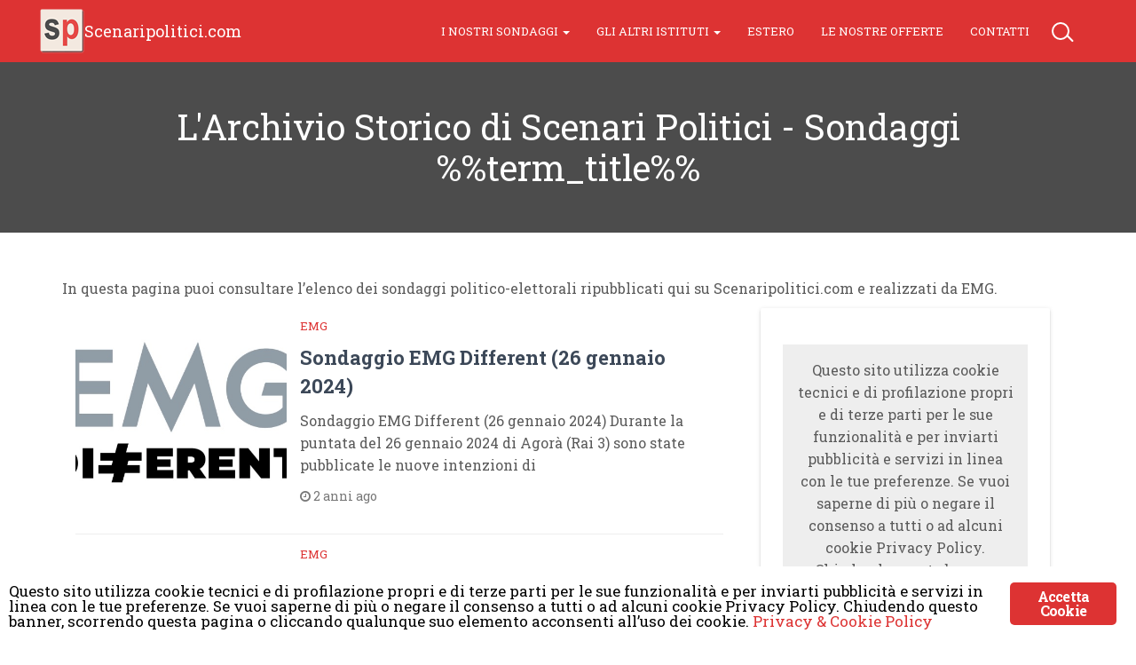

--- FILE ---
content_type: text/html; charset=UTF-8
request_url: https://scenaripolitici.com/sondaggi/altri-sondaggi/emg/page/3
body_size: 9545
content:
<!DOCTYPE html>
<html lang="it-IT"><head><meta charset="UTF-8"><meta name="viewport" content="width=device-width, initial-scale=1"><link rel="profile" href="http://gmpg.org/xfn/11"><meta name="robots" content="index, follow, max-image-preview:large, max-snippet:-1, max-video-preview:-1"><style>img:is([sizes="auto" i], [sizes^="auto," i]) { contain-intrinsic-size: 3000px 1500px }</style><!-- This site is optimized with the Yoast SEO plugin v26.2 - https://yoast.com/wordpress/plugins/seo/ --><title>L'Archivio Storico di Scenari Politici - Sondaggi EMG</title><meta name="description" content="In questa pagina puoi consultare l'elenco dei sondaggi politico-elettorali ripubblicati qui su Scenaripolitici.com e realizzati da EMG."><link rel="canonical" href="https://www.scenaripolitici.com/sondaggi/altri-sondaggi/emg/page/3"><link rel="prev" href="https://www.scenaripolitici.com/sondaggi/altri-sondaggi/emg/page/2"><link rel="next" href="https://www.scenaripolitici.com/sondaggi/altri-sondaggi/emg/page/4"><meta property="og:locale" content="it_IT"><meta property="og:type" content="article"><meta property="og:title" content="L'Archivio Storico di Scenari Politici - Sondaggi EMG"><meta property="og:description" content="In questa pagina puoi consultare l'elenco dei sondaggi politico-elettorali ripubblicati qui su Scenaripolitici.com e realizzati da EMG."><meta property="og:url" content="https://www.scenaripolitici.com/sondaggi/altri-sondaggi/emg"><meta property="og:site_name" content="Scenaripolitici.com"><script type="application/ld+json" class="yoast-schema-graph">{"@context":"https://schema.org","@graph":[{"@type":"CollectionPage","@id":"https://www.scenaripolitici.com/sondaggi/altri-sondaggi/emg","url":"https://www.scenaripolitici.com/sondaggi/altri-sondaggi/emg/page/3","name":"L'Archivio Storico di Scenari Politici - Sondaggi EMG","isPartOf":{"@id":"https://www.scenaripolitici.com/#website"},"primaryImageOfPage":{"@id":"https://www.scenaripolitici.com/sondaggi/altri-sondaggi/emg/page/3#primaryimage"},"image":{"@id":"https://www.scenaripolitici.com/sondaggi/altri-sondaggi/emg/page/3#primaryimage"},"thumbnailUrl":"https://scenaripolitici.com/wp-content/uploads/2021/01/EMG-Different-PH1-380p.jpg","description":"In questa pagina puoi consultare l'elenco dei sondaggi politico-elettorali ripubblicati qui su Scenaripolitici.com e realizzati da EMG.","breadcrumb":{"@id":"https://www.scenaripolitici.com/sondaggi/altri-sondaggi/emg/page/3#breadcrumb"},"inLanguage":"it-IT"},{"@type":"ImageObject","inLanguage":"it-IT","@id":"https://www.scenaripolitici.com/sondaggi/altri-sondaggi/emg/page/3#primaryimage","url":"https://scenaripolitici.com/wp-content/uploads/2021/01/EMG-Different-PH1-380p.jpg","contentUrl":"https://scenaripolitici.com/wp-content/uploads/2021/01/EMG-Different-PH1-380p.jpg","width":720,"height":380,"caption":"Sondaggio EMG Different (8 gennaio 2026)"},{"@type":"BreadcrumbList","@id":"https://www.scenaripolitici.com/sondaggi/altri-sondaggi/emg/page/3#breadcrumb","itemListElement":[{"@type":"ListItem","position":1,"name":"Home","item":"https://www.scenaripolitici.com/"},{"@type":"ListItem","position":2,"name":"Altri sondaggi","item":"https://www.scenaripolitici.com/sondaggi/altri-sondaggi"},{"@type":"ListItem","position":3,"name":"EMG"}]},{"@type":"WebSite","@id":"https://www.scenaripolitici.com/#website","url":"https://www.scenaripolitici.com/","name":"Scenaripolitici.com","description":"Il sito definitivo per i sondaggi politico-elettorali","publisher":{"@id":"https://www.scenaripolitici.com/#organization"},"potentialAction":[{"@type":"SearchAction","target":{"@type":"EntryPoint","urlTemplate":"https://www.scenaripolitici.com/?s={search_term_string}"},"query-input":{"@type":"PropertyValueSpecification","valueRequired":true,"valueName":"search_term_string"}}],"inLanguage":"it-IT"},{"@type":"Organization","@id":"https://www.scenaripolitici.com/#organization","name":"ScenariPolitici.com","url":"https://www.scenaripolitici.com/","logo":{"@type":"ImageObject","inLanguage":"it-IT","@id":"https://www.scenaripolitici.com/#/schema/logo/image/","url":"https://scenaripolitici.com/wp-content/uploads/2021/01/Scenaripolitici.com-PH1-380p.jpg","contentUrl":"https://scenaripolitici.com/wp-content/uploads/2021/01/Scenaripolitici.com-PH1-380p.jpg","width":720,"height":380,"caption":"ScenariPolitici.com"},"image":{"@id":"https://www.scenaripolitici.com/#/schema/logo/image/"}}]}</script><!-- / Yoast SEO plugin. --><link rel="dns-prefetch" href="//fonts.googleapis.com"><link rel="alternate" type="application/rss+xml" title="Scenaripolitici.com &raquo; Feed" href="https://scenaripolitici.com/feed"><link rel="stylesheet" id="wp-block-library-css" href="//scenaripolitici.com/wp-includes/css/dist/block-library/style.min.css" type="text/css" media="all"><style id="classic-theme-styles-inline-css" type="text/css">
/*! This file is auto-generated */
.wp-block-button__link{color:#fff;background-color:#32373c;border-radius:9999px;box-shadow:none;text-decoration:none;padding:calc(.667em + 2px) calc(1.333em + 2px);font-size:1.125em}.wp-block-file__button{background:#32373c;color:#fff;text-decoration:none}
</style><style id="global-styles-inline-css" type="text/css">
:root{--wp--preset--aspect-ratio--square: 1;--wp--preset--aspect-ratio--4-3: 4/3;--wp--preset--aspect-ratio--3-4: 3/4;--wp--preset--aspect-ratio--3-2: 3/2;--wp--preset--aspect-ratio--2-3: 2/3;--wp--preset--aspect-ratio--16-9: 16/9;--wp--preset--aspect-ratio--9-16: 9/16;--wp--preset--color--black: #000000;--wp--preset--color--cyan-bluish-gray: #abb8c3;--wp--preset--color--white: #ffffff;--wp--preset--color--pale-pink: #f78da7;--wp--preset--color--vivid-red: #cf2e2e;--wp--preset--color--luminous-vivid-orange: #ff6900;--wp--preset--color--luminous-vivid-amber: #fcb900;--wp--preset--color--light-green-cyan: #7bdcb5;--wp--preset--color--vivid-green-cyan: #00d084;--wp--preset--color--pale-cyan-blue: #8ed1fc;--wp--preset--color--vivid-cyan-blue: #0693e3;--wp--preset--color--vivid-purple: #9b51e0;--wp--preset--gradient--vivid-cyan-blue-to-vivid-purple: linear-gradient(135deg,rgba(6,147,227,1) 0%,rgb(155,81,224) 100%);--wp--preset--gradient--light-green-cyan-to-vivid-green-cyan: linear-gradient(135deg,rgb(122,220,180) 0%,rgb(0,208,130) 100%);--wp--preset--gradient--luminous-vivid-amber-to-luminous-vivid-orange: linear-gradient(135deg,rgba(252,185,0,1) 0%,rgba(255,105,0,1) 100%);--wp--preset--gradient--luminous-vivid-orange-to-vivid-red: linear-gradient(135deg,rgba(255,105,0,1) 0%,rgb(207,46,46) 100%);--wp--preset--gradient--very-light-gray-to-cyan-bluish-gray: linear-gradient(135deg,rgb(238,238,238) 0%,rgb(169,184,195) 100%);--wp--preset--gradient--cool-to-warm-spectrum: linear-gradient(135deg,rgb(74,234,220) 0%,rgb(151,120,209) 20%,rgb(207,42,186) 40%,rgb(238,44,130) 60%,rgb(251,105,98) 80%,rgb(254,248,76) 100%);--wp--preset--gradient--blush-light-purple: linear-gradient(135deg,rgb(255,206,236) 0%,rgb(152,150,240) 100%);--wp--preset--gradient--blush-bordeaux: linear-gradient(135deg,rgb(254,205,165) 0%,rgb(254,45,45) 50%,rgb(107,0,62) 100%);--wp--preset--gradient--luminous-dusk: linear-gradient(135deg,rgb(255,203,112) 0%,rgb(199,81,192) 50%,rgb(65,88,208) 100%);--wp--preset--gradient--pale-ocean: linear-gradient(135deg,rgb(255,245,203) 0%,rgb(182,227,212) 50%,rgb(51,167,181) 100%);--wp--preset--gradient--electric-grass: linear-gradient(135deg,rgb(202,248,128) 0%,rgb(113,206,126) 100%);--wp--preset--gradient--midnight: linear-gradient(135deg,rgb(2,3,129) 0%,rgb(40,116,252) 100%);--wp--preset--font-size--small: 13px;--wp--preset--font-size--medium: 20px;--wp--preset--font-size--large: 36px;--wp--preset--font-size--x-large: 42px;--wp--preset--spacing--20: 0.44rem;--wp--preset--spacing--30: 0.67rem;--wp--preset--spacing--40: 1rem;--wp--preset--spacing--50: 1.5rem;--wp--preset--spacing--60: 2.25rem;--wp--preset--spacing--70: 3.38rem;--wp--preset--spacing--80: 5.06rem;--wp--preset--shadow--natural: 6px 6px 9px rgba(0, 0, 0, 0.2);--wp--preset--shadow--deep: 12px 12px 50px rgba(0, 0, 0, 0.4);--wp--preset--shadow--sharp: 6px 6px 0px rgba(0, 0, 0, 0.2);--wp--preset--shadow--outlined: 6px 6px 0px -3px rgba(255, 255, 255, 1), 6px 6px rgba(0, 0, 0, 1);--wp--preset--shadow--crisp: 6px 6px 0px rgba(0, 0, 0, 1);}:where(.is-layout-flex){gap: 0.5em;}:where(.is-layout-grid){gap: 0.5em;}body .is-layout-flex{display: flex;}.is-layout-flex{flex-wrap: wrap;align-items: center;}.is-layout-flex > :is(*, div){margin: 0;}body .is-layout-grid{display: grid;}.is-layout-grid > :is(*, div){margin: 0;}:where(.wp-block-columns.is-layout-flex){gap: 2em;}:where(.wp-block-columns.is-layout-grid){gap: 2em;}:where(.wp-block-post-template.is-layout-flex){gap: 1.25em;}:where(.wp-block-post-template.is-layout-grid){gap: 1.25em;}.has-black-color{color: var(--wp--preset--color--black) !important;}.has-cyan-bluish-gray-color{color: var(--wp--preset--color--cyan-bluish-gray) !important;}.has-white-color{color: var(--wp--preset--color--white) !important;}.has-pale-pink-color{color: var(--wp--preset--color--pale-pink) !important;}.has-vivid-red-color{color: var(--wp--preset--color--vivid-red) !important;}.has-luminous-vivid-orange-color{color: var(--wp--preset--color--luminous-vivid-orange) !important;}.has-luminous-vivid-amber-color{color: var(--wp--preset--color--luminous-vivid-amber) !important;}.has-light-green-cyan-color{color: var(--wp--preset--color--light-green-cyan) !important;}.has-vivid-green-cyan-color{color: var(--wp--preset--color--vivid-green-cyan) !important;}.has-pale-cyan-blue-color{color: var(--wp--preset--color--pale-cyan-blue) !important;}.has-vivid-cyan-blue-color{color: var(--wp--preset--color--vivid-cyan-blue) !important;}.has-vivid-purple-color{color: var(--wp--preset--color--vivid-purple) !important;}.has-black-background-color{background-color: var(--wp--preset--color--black) !important;}.has-cyan-bluish-gray-background-color{background-color: var(--wp--preset--color--cyan-bluish-gray) !important;}.has-white-background-color{background-color: var(--wp--preset--color--white) !important;}.has-pale-pink-background-color{background-color: var(--wp--preset--color--pale-pink) !important;}.has-vivid-red-background-color{background-color: var(--wp--preset--color--vivid-red) !important;}.has-luminous-vivid-orange-background-color{background-color: var(--wp--preset--color--luminous-vivid-orange) !important;}.has-luminous-vivid-amber-background-color{background-color: var(--wp--preset--color--luminous-vivid-amber) !important;}.has-light-green-cyan-background-color{background-color: var(--wp--preset--color--light-green-cyan) !important;}.has-vivid-green-cyan-background-color{background-color: var(--wp--preset--color--vivid-green-cyan) !important;}.has-pale-cyan-blue-background-color{background-color: var(--wp--preset--color--pale-cyan-blue) !important;}.has-vivid-cyan-blue-background-color{background-color: var(--wp--preset--color--vivid-cyan-blue) !important;}.has-vivid-purple-background-color{background-color: var(--wp--preset--color--vivid-purple) !important;}.has-black-border-color{border-color: var(--wp--preset--color--black) !important;}.has-cyan-bluish-gray-border-color{border-color: var(--wp--preset--color--cyan-bluish-gray) !important;}.has-white-border-color{border-color: var(--wp--preset--color--white) !important;}.has-pale-pink-border-color{border-color: var(--wp--preset--color--pale-pink) !important;}.has-vivid-red-border-color{border-color: var(--wp--preset--color--vivid-red) !important;}.has-luminous-vivid-orange-border-color{border-color: var(--wp--preset--color--luminous-vivid-orange) !important;}.has-luminous-vivid-amber-border-color{border-color: var(--wp--preset--color--luminous-vivid-amber) !important;}.has-light-green-cyan-border-color{border-color: var(--wp--preset--color--light-green-cyan) !important;}.has-vivid-green-cyan-border-color{border-color: var(--wp--preset--color--vivid-green-cyan) !important;}.has-pale-cyan-blue-border-color{border-color: var(--wp--preset--color--pale-cyan-blue) !important;}.has-vivid-cyan-blue-border-color{border-color: var(--wp--preset--color--vivid-cyan-blue) !important;}.has-vivid-purple-border-color{border-color: var(--wp--preset--color--vivid-purple) !important;}.has-vivid-cyan-blue-to-vivid-purple-gradient-background{background: var(--wp--preset--gradient--vivid-cyan-blue-to-vivid-purple) !important;}.has-light-green-cyan-to-vivid-green-cyan-gradient-background{background: var(--wp--preset--gradient--light-green-cyan-to-vivid-green-cyan) !important;}.has-luminous-vivid-amber-to-luminous-vivid-orange-gradient-background{background: var(--wp--preset--gradient--luminous-vivid-amber-to-luminous-vivid-orange) !important;}.has-luminous-vivid-orange-to-vivid-red-gradient-background{background: var(--wp--preset--gradient--luminous-vivid-orange-to-vivid-red) !important;}.has-very-light-gray-to-cyan-bluish-gray-gradient-background{background: var(--wp--preset--gradient--very-light-gray-to-cyan-bluish-gray) !important;}.has-cool-to-warm-spectrum-gradient-background{background: var(--wp--preset--gradient--cool-to-warm-spectrum) !important;}.has-blush-light-purple-gradient-background{background: var(--wp--preset--gradient--blush-light-purple) !important;}.has-blush-bordeaux-gradient-background{background: var(--wp--preset--gradient--blush-bordeaux) !important;}.has-luminous-dusk-gradient-background{background: var(--wp--preset--gradient--luminous-dusk) !important;}.has-pale-ocean-gradient-background{background: var(--wp--preset--gradient--pale-ocean) !important;}.has-electric-grass-gradient-background{background: var(--wp--preset--gradient--electric-grass) !important;}.has-midnight-gradient-background{background: var(--wp--preset--gradient--midnight) !important;}.has-small-font-size{font-size: var(--wp--preset--font-size--small) !important;}.has-medium-font-size{font-size: var(--wp--preset--font-size--medium) !important;}.has-large-font-size{font-size: var(--wp--preset--font-size--large) !important;}.has-x-large-font-size{font-size: var(--wp--preset--font-size--x-large) !important;}
:where(.wp-block-post-template.is-layout-flex){gap: 1.25em;}:where(.wp-block-post-template.is-layout-grid){gap: 1.25em;}
:where(.wp-block-columns.is-layout-flex){gap: 2em;}:where(.wp-block-columns.is-layout-grid){gap: 2em;}
:root :where(.wp-block-pullquote){font-size: 1.5em;line-height: 1.6;}
</style><link rel="stylesheet" id="ginger-style-css" href="//scenaripolitici.com/wp-content/plugins/ginger/front/css/cookies-enabler.css" type="text/css" media="all"><link rel="stylesheet" id="ppress-frontend-css" href="//scenaripolitici.com/wp-content/plugins/wp-user-avatar/assets/css/frontend.min.css" type="text/css" media="all"><link rel="stylesheet" id="ppress-flatpickr-css" href="//scenaripolitici.com/wp-content/plugins/wp-user-avatar/assets/flatpickr/flatpickr.min.css" type="text/css" media="all"><link rel="stylesheet" id="ppress-select2-css" href="//scenaripolitici.com/wp-content/plugins/wp-user-avatar/assets/select2/select2.min.css" type="text/css" media="all"><link rel="stylesheet" id="wpb-google-fonts-css" href="//fonts.googleapis.com/css?family=Roboto+Slab%3A300%2C400%2C700" type="text/css" media="all"><link rel="stylesheet" id="unick-style-css" href="//scenaripolitici.com/wp-content/themes/unick/style.css" type="text/css" media="all"><link rel="stylesheet" id="unick-main-style-css" href="//scenaripolitici.com/wp-content/themes/unick/css/unick-main.min.css" type="text/css" media="all"><style id="unick-main-style-inline-css" type="text/css">

        .single-post .navbar-transparent, 
        .page .navbar-transparent,
        .navbar.navbar-primary,
        .navbar.navbar-primary .dropdown-menu li > a:hover, 
        .navbar.navbar-primary .dropdown-menu li > a:focus,
        .card .header-primary,
        .label.label-primary,
        .slider-category,
        .navbar.navbar-primary .dropdown-menu .active > a,
        .pagination > .active > a, 
        .pagination > .active > a:focus, 
        .pagination > .active > a:hover, 
        .pagination > .active > span, 
        .pagination > .active > span:focus, 
        .pagination > .active > span:hover,
        .btn.btn-primary, 
        .btn.btn-primary:hover, 
        .btn.btn-primary:focus, 
        .btn.btn-primary:active, 
        .btn.btn-primary:active:focus, 
        .btn.btn-primary:active:hover,
        .sticky:before{
            background-color: #DD3333;
            color: #fff;
        }
        .text-primary,
        a, a:focus,
        a:hover,
        .form-group.is-focused label, 
        .form-group.is-focused label.control-label
        {
            color:  #DD3333; 
        }
        .widget .tagcloud a{
            border-color: #DD3333; 
        }
        .form-group.is-focused .form-control{
            background-image: linear-gradient( #DD3333,  #DD3333);
        }
        .page  .navbar.navbar-transparent,
        .single .navbar.navbar-transparent{
            background-color: #DD3333;
        }

        .home .navbar.navbar-transparent,
        .archive .navbar.navbar-transparent{
            background-color: transparent;
        }
        

    .home .navbar.navbar-transparent,
        .archive .navbar.navbar-transparent{          
             background-color: #DD3333;
        }
    
</style><link rel="stylesheet" id="child-style-css" href="//scenaripolitici.com/wp-content/themes/scenari-child/style.css" type="text/css" media="all"><script type="text/javascript" src="//scenaripolitici.com/wp-content/plugins/ginger/addon/analytics/gingeranalytics.min.js" id="ginger-analytics_script-js"></script><script type="text/javascript" src="//scenaripolitici.com/wp-content/plugins/ginger/front/js/cookies-enabler.min.js" id="ginger-cookies-enabler-js"></script><script type="text/javascript" src="//scenaripolitici.com/wp-includes/js/jquery/jquery.min.js" id="jquery-core-js"></script><script type="text/javascript" src="//scenaripolitici.com/wp-includes/js/jquery/jquery-migrate.min.js" id="jquery-migrate-js"></script><script type="text/javascript" src="//scenaripolitici.com/wp-content/plugins/wp-user-avatar/assets/flatpickr/flatpickr.min.js" id="ppress-flatpickr-js"></script><script type="text/javascript" src="//scenaripolitici.com/wp-content/plugins/wp-user-avatar/assets/select2/select2.min.js" id="ppress-select2-js"></script><script type="text/javascript">
        var ginger_logger = "Y";
        var ginger_logger_url = "https://scenaripolitici.com";
        var current_url = "https://scenaripolitici.com/sondaggi/altri-sondaggi/emg/page/3";

        function gingerAjaxLogTime(status) {
            var xmlHttp = new XMLHttpRequest();
            var parameters = "ginger_action=time";
            var url= ginger_logger_url + "?" + parameters;
            xmlHttp.open("GET", url, true);

            //Black magic paragraph
            xmlHttp.setRequestHeader("Content-type", "application/x-www-form-urlencoded");

            xmlHttp.onreadystatechange = function() {
                if(xmlHttp.readyState == 4 && xmlHttp.status == 200) {
                    var time = xmlHttp.responseText;
                    gingerAjaxLogger(time, status);
                }
            }

            xmlHttp.send(parameters);
        }

        function gingerAjaxLogger(ginger_logtime, status) {
            console.log(ginger_logtime);
            var xmlHttp = new XMLHttpRequest();
            var parameters = "ginger_action=log&time=" + ginger_logtime + "&url=" + current_url + "&status=" + status;
            var url= ginger_logger_url + "?" + parameters;
            //console.log(url);
            xmlHttp.open("GET", url, true);

            //Black magic paragraph
            xmlHttp.setRequestHeader("Content-type", "application/x-www-form-urlencoded");

            xmlHttp.send(parameters);
        }

    </script><style>
            .ginger_container.light{
                                    }
                        a.ginger_btn.ginger-accept, a.ginger_btn.ginger-disable, .ginger_btn{
                background: #DD3333 !important;
            }
            a.ginger_btn.ginger-accept:hover, a.ginger_btn.ginger-disable:hover, .ginger_btn{
                background: #DD3333 !important;
            }
                                    a.ginger_btn {
                color: #ffffff !important;
            }
                                    .ginger_container.light a{
             color: #dd3333;            }
                                </style><link rel="icon" href="https://scenaripolitici.com/wp-content/uploads/2017/12/cropped-logo_sp-32x32.png" sizes="32x32"><link rel="icon" href="https://scenaripolitici.com/wp-content/uploads/2017/12/cropped-logo_sp-192x192.png" sizes="192x192"><link rel="apple-touch-icon" href="https://scenaripolitici.com/wp-content/uploads/2017/12/cropped-logo_sp-180x180.png"><meta name="msapplication-TileImage" content="https://scenaripolitici.com/wp-content/uploads/2017/12/cropped-logo_sp-270x270.png"><script>var async_ginger_script = ["\/\/pagead2.googlesyndication.com\/pagead\/js\/adsbygoogle.js"];</script></head><body class="archive paged category category-emg category-20 paged-3 category-paged-3 wp-theme-unick wp-child-theme-scenari-child group-blog hfeed">
<div id="page" class="site">
    <!-- Header  -->
    <div class="header">
        <nav class="navbar navbar-primary navbar-fixed animated swingInX navbar-transparent"><div class="container-fluid">
                <div class="navbar-header">
                    <button type="button" class="navbar-toggle" data-toggle="collapse" data-target="#navigation-example">
                        <span class="sr-only">Toggle navigation</span>
                        <span class="icon-bar"></span>
                        <span class="icon-bar"></span>
                        <span class="icon-bar"></span>
                    </button>
                    					<a class="site-logo" href="https://scenaripolitici.com/"><img class="img-responsive navbar-brand" src="https://www.scenaripolitici.com/wp-content/uploads/2017/12/logo_sp.png" alt="Scenaripolitici.com"></a> <a class="navbar-brand" href="https://scenaripolitici.com/">Scenaripolitici.com</a>
						
					                </div>

                <div class="collapse navbar-collapse navbar-ex1-collapse" id="navigation-example">
                    <form id="searchform" class="navbar-form navbar-right" role="search" action="https://scenaripolitici.com" method="get">
                        <div class="search-box">
                            <div class="form-group">
                                <input id="s" name="s" type="text" class="form-control" value=""><span></span>
                            </div>
                        </div>
                    </form>
                    <div class="menu-menu-alto-container"><ul id="menu-menu-alto" class="nav navbar-nav navbar-right"><li id="menu-item-2589" class="menu-item menu-item-type-custom menu-item-object-custom menu-item-has-children menu-item-2589 dropdown"><a title="I Nostri Sondaggi" href="#" data-toggle="dropdown" class="dropdown-toggle" aria-haspopup="true">I Nostri Sondaggi <span class="caret"></span></a>
<ul role="menu" class=" dropdown-menu"><li id="menu-item-21418" class="menu-item menu-item-type-taxonomy menu-item-object-category menu-item-21418"><a title="Winpoll" href="https://scenaripolitici.com/sondaggi/altri-sondaggi/winpoll">Winpoll</a></li>
	<li id="menu-item-21419" class="menu-item menu-item-type-taxonomy menu-item-object-category menu-item-21419"><a title="Comuni" href="https://scenaripolitici.com/sondaggi/comuni">Comuni</a></li>
	<li id="menu-item-8487" class="menu-item menu-item-type-taxonomy menu-item-object-category menu-item-has-children menu-item-8487 dropdown"><a title="Regioni" href="https://scenaripolitici.com/sondaggi/regioni">Regioni</a>
	<ul role="menu" class=" dropdown-menu"><li id="menu-item-8513" class="menu-item menu-item-type-taxonomy menu-item-object-category menu-item-has-children menu-item-8513 dropdown"><a title="Nord" href="https://scenaripolitici.com/sondaggi/regioni/nord">Nord</a>
		<ul role="menu" class=" dropdown-menu"><li id="menu-item-8493" class="menu-item menu-item-type-taxonomy menu-item-object-category menu-item-8493"><a title="Piemonte" href="https://scenaripolitici.com/sondaggi/regioni/nord/piemonte">Piemonte</a></li>
			<li id="menu-item-8494" class="menu-item menu-item-type-taxonomy menu-item-object-category menu-item-8494"><a title="Liguria" href="https://scenaripolitici.com/sondaggi/regioni/nord/liguria">Liguria</a></li>
			<li id="menu-item-8495" class="menu-item menu-item-type-taxonomy menu-item-object-category menu-item-8495"><a title="Lombardia" href="https://scenaripolitici.com/sondaggi/regioni/nord/lombardia">Lombardia</a></li>
			<li id="menu-item-8496" class="menu-item menu-item-type-taxonomy menu-item-object-category menu-item-8496"><a title="Trentino-Alto Adige" href="https://scenaripolitici.com/sondaggi/regioni/nord/trentino-alto-adige">Trentino-Alto Adige</a></li>
			<li id="menu-item-8497" class="menu-item menu-item-type-taxonomy menu-item-object-category menu-item-8497"><a title="Veneto" href="https://scenaripolitici.com/sondaggi/regioni/nord/veneto">Veneto</a></li>
			<li id="menu-item-8498" class="menu-item menu-item-type-taxonomy menu-item-object-category menu-item-8498"><a title="Friuli-Venezia Giulia" href="https://scenaripolitici.com/sondaggi/regioni/nord/friuli-venezia-giulia">Friuli-Venezia Giulia</a></li>
		</ul></li>
		<li id="menu-item-8514" class="menu-item menu-item-type-taxonomy menu-item-object-category menu-item-has-children menu-item-8514 dropdown"><a title="Zone rosse" href="https://scenaripolitici.com/sondaggi/regioni/zone-rosse">Zone rosse</a>
		<ul role="menu" class=" dropdown-menu"><li id="menu-item-8499" class="menu-item menu-item-type-taxonomy menu-item-object-category menu-item-8499"><a title="Emilia-Romagna" href="https://scenaripolitici.com/sondaggi/regioni/zone-rosse/emilia-romagna">Emilia-Romagna</a></li>
			<li id="menu-item-8500" class="menu-item menu-item-type-taxonomy menu-item-object-category menu-item-8500"><a title="Toscana" href="https://scenaripolitici.com/sondaggi/regioni/zone-rosse/toscana">Toscana</a></li>
			<li id="menu-item-8501" class="menu-item menu-item-type-taxonomy menu-item-object-category menu-item-8501"><a title="Marche" href="https://scenaripolitici.com/sondaggi/regioni/zone-rosse/marche">Marche</a></li>
			<li id="menu-item-8502" class="menu-item menu-item-type-taxonomy menu-item-object-category menu-item-8502"><a title="Umbria" href="https://scenaripolitici.com/sondaggi/regioni/zone-rosse/umbria">Umbria</a></li>
		</ul></li>
		<li id="menu-item-8515" class="menu-item menu-item-type-taxonomy menu-item-object-category menu-item-has-children menu-item-8515 dropdown"><a title="Centro-Sud" href="https://scenaripolitici.com/sondaggi/regioni/centro-sud">Centro-Sud</a>
		<ul role="menu" class=" dropdown-menu"><li id="menu-item-8503" class="menu-item menu-item-type-taxonomy menu-item-object-category menu-item-8503"><a title="Lazio" href="https://scenaripolitici.com/sondaggi/regioni/centro-sud/lazio">Lazio</a></li>
			<li id="menu-item-8504" class="menu-item menu-item-type-taxonomy menu-item-object-category menu-item-8504"><a title="Abruzzo" href="https://scenaripolitici.com/sondaggi/regioni/centro-sud/abruzzo">Abruzzo</a></li>
			<li id="menu-item-8506" class="menu-item menu-item-type-taxonomy menu-item-object-category menu-item-8506"><a title="Molise" href="https://scenaripolitici.com/sondaggi/regioni/centro-sud/molise">Molise</a></li>
			<li id="menu-item-8505" class="menu-item menu-item-type-taxonomy menu-item-object-category menu-item-8505"><a title="Campania" href="https://scenaripolitici.com/sondaggi/regioni/centro-sud/campania">Campania</a></li>
			<li id="menu-item-8507" class="menu-item menu-item-type-taxonomy menu-item-object-category menu-item-8507"><a title="Puglia" href="https://scenaripolitici.com/sondaggi/regioni/centro-sud/puglia">Puglia</a></li>
			<li id="menu-item-8508" class="menu-item menu-item-type-taxonomy menu-item-object-category menu-item-8508"><a title="Basilicata" href="https://scenaripolitici.com/sondaggi/regioni/centro-sud/basilicata">Basilicata</a></li>
			<li id="menu-item-8509" class="menu-item menu-item-type-taxonomy menu-item-object-category menu-item-8509"><a title="Calabria" href="https://scenaripolitici.com/sondaggi/regioni/centro-sud/calabria">Calabria</a></li>
			<li id="menu-item-8510" class="menu-item menu-item-type-taxonomy menu-item-object-category menu-item-8510"><a title="Sicilia" href="https://scenaripolitici.com/sondaggi/regioni/centro-sud/sicilia">Sicilia</a></li>
			<li id="menu-item-8511" class="menu-item menu-item-type-taxonomy menu-item-object-category menu-item-8511"><a title="Sardegna" href="https://scenaripolitici.com/sondaggi/regioni/centro-sud/sardegna">Sardegna</a></li>
		</ul></li>
	</ul></li>
	<li id="menu-item-8492" class="menu-item menu-item-type-custom menu-item-object-custom menu-item-has-children menu-item-8492 dropdown"><a title="Indici economici" href="#">Indici economici</a>
	<ul role="menu" class=" dropdown-menu"><li id="menu-item-8488" class="menu-item menu-item-type-taxonomy menu-item-object-category menu-item-8488"><a title="National Occupation Index" href="https://scenaripolitici.com/sondaggi/national-occupation-index">National Occupation Index</a></li>
		<li id="menu-item-8489" class="menu-item menu-item-type-taxonomy menu-item-object-category menu-item-8489"><a title="Italy Index" href="https://scenaripolitici.com/sondaggi/italy-index">Italy Index</a></li>
		<li id="menu-item-8490" class="menu-item menu-item-type-taxonomy menu-item-object-category menu-item-8490"><a title="Family Index" href="https://scenaripolitici.com/sondaggi/family-index">Family Index</a></li>
	</ul></li>
	<li id="menu-item-9383" class="menu-item menu-item-type-taxonomy menu-item-object-category menu-item-9383"><a title="Europee" href="https://scenaripolitici.com/sondaggi/europee">Europee</a></li>
	<li id="menu-item-14763" class="menu-item menu-item-type-taxonomy menu-item-object-category menu-item-14763"><a title="Regionali" href="https://scenaripolitici.com/sondaggi/regioni">Regionali</a></li>
	<li id="menu-item-8782" class="menu-item menu-item-type-taxonomy menu-item-object-category menu-item-8782"><a title="Fiducia" href="https://scenaripolitici.com/sondaggi/fiducia">Fiducia</a></li>
	<li id="menu-item-8475" class="menu-item menu-item-type-custom menu-item-object-custom menu-item-8475"><a title="Euro" href="https://www.scenaripolitici.com/sondaggi/euro">Euro</a></li>
	<li id="menu-item-8491" class="menu-item menu-item-type-taxonomy menu-item-object-category menu-item-8491"><a title="Disaggregati per categorie" href="https://scenaripolitici.com/sondaggi/disaggregati-per-categorie">Disaggregati per categorie</a></li>
	<li id="menu-item-9190" class="menu-item menu-item-type-taxonomy menu-item-object-category menu-item-9190"><a title="Secondi voti" href="https://scenaripolitici.com/sondaggi/secondi-voti">Secondi voti</a></li>
</ul></li>
<li id="menu-item-8517" class="menu-item menu-item-type-taxonomy menu-item-object-category current-category-ancestor current-menu-ancestor current-menu-parent current-category-parent menu-item-has-children menu-item-8517 dropdown"><a title="Gli altri istituti" href="#" data-toggle="dropdown" class="dropdown-toggle" aria-haspopup="true">Gli altri istituti <span class="caret"></span></a>
<ul role="menu" class=" dropdown-menu"><li id="menu-item-8518" class="menu-item menu-item-type-taxonomy menu-item-object-category menu-item-8518"><a title="CISE" href="https://scenaripolitici.com/sondaggi/altri-sondaggi/cise">CISE</a></li>
	<li id="menu-item-8519" class="menu-item menu-item-type-taxonomy menu-item-object-category menu-item-8519"><a title="Datamedia" href="https://scenaripolitici.com/sondaggi/altri-sondaggi/datamedia">Datamedia</a></li>
	<li id="menu-item-8520" class="menu-item menu-item-type-taxonomy menu-item-object-category menu-item-8520"><a title="Demopolis" href="https://scenaripolitici.com/sondaggi/altri-sondaggi/demopolis">Demopolis</a></li>
	<li id="menu-item-17910" class="menu-item menu-item-type-taxonomy menu-item-object-category menu-item-17910"><a title="Index Research" href="https://scenaripolitici.com/sondaggi/altri-sondaggi/index">Index Research</a></li>
	<li id="menu-item-8521" class="menu-item menu-item-type-taxonomy menu-item-object-category menu-item-8521"><a title="Demos &amp; Pi" href="https://scenaripolitici.com/sondaggi/altri-sondaggi/demos">Demos &amp; Pi</a></li>
	<li id="menu-item-8526" class="menu-item menu-item-type-taxonomy menu-item-object-category menu-item-8526"><a title="IPR Marketing" href="https://scenaripolitici.com/sondaggi/altri-sondaggi/ipr">IPR Marketing</a></li>
	<li id="menu-item-26224" class="menu-item menu-item-type-taxonomy menu-item-object-category menu-item-26224"><a title="Noto Sondaggi" href="https://scenaripolitici.com/sondaggi/altri-sondaggi/noto">Noto Sondaggi</a></li>
	<li id="menu-item-8522" class="menu-item menu-item-type-taxonomy menu-item-object-category menu-item-8522"><a title="Digis" href="https://scenaripolitici.com/sondaggi/altri-sondaggi/digis">Digis</a></li>
	<li id="menu-item-8529" class="menu-item menu-item-type-taxonomy menu-item-object-category menu-item-8529"><a title="Ix&egrave;" href="https://scenaripolitici.com/sondaggi/altri-sondaggi/ixe">Ix&egrave;</a></li>
	<li id="menu-item-8527" class="menu-item menu-item-type-taxonomy menu-item-object-category menu-item-8527"><a title="Ipsos" href="https://scenaripolitici.com/sondaggi/altri-sondaggi/ipsos">Ipsos</a></li>
	<li id="menu-item-8523" class="menu-item menu-item-type-taxonomy menu-item-object-category current-menu-item menu-item-8523 active"><a title="EMG" href="https://scenaripolitici.com/sondaggi/altri-sondaggi/emg">EMG</a></li>
	<li id="menu-item-8528" class="menu-item menu-item-type-taxonomy menu-item-object-category menu-item-8528"><a title="ISPO" href="https://scenaripolitici.com/sondaggi/altri-sondaggi/ispo">ISPO</a></li>
	<li id="menu-item-8525" class="menu-item menu-item-type-taxonomy menu-item-object-category menu-item-8525"><a title="Euromedia Research" href="https://scenaripolitici.com/sondaggi/altri-sondaggi/euromedia">Euromedia Research</a></li>
	<li id="menu-item-8530" class="menu-item menu-item-type-taxonomy menu-item-object-category menu-item-8530"><a title="Lorien" href="https://scenaripolitici.com/sondaggi/altri-sondaggi/lorien">Lorien</a></li>
	<li id="menu-item-8531" class="menu-item menu-item-type-taxonomy menu-item-object-category menu-item-8531"><a title="Piepoli" href="https://scenaripolitici.com/sondaggi/altri-sondaggi/piepoli">Piepoli</a></li>
	<li id="menu-item-8532" class="menu-item menu-item-type-taxonomy menu-item-object-category menu-item-8532"><a title="Quorum-YouTrend" href="https://scenaripolitici.com/sondaggi/altri-sondaggi/quorum">Quorum-YouTrend</a></li>
	<li id="menu-item-8534" class="menu-item menu-item-type-taxonomy menu-item-object-category menu-item-8534"><a title="SWG" href="https://scenaripolitici.com/sondaggi/altri-sondaggi/swg">SWG</a></li>
	<li id="menu-item-8535" class="menu-item menu-item-type-taxonomy menu-item-object-category menu-item-8535"><a title="Tecn&egrave;" href="https://scenaripolitici.com/sondaggi/altri-sondaggi/tecne">Tecn&egrave;</a></li>
</ul></li>
<li id="menu-item-21420" class="menu-item menu-item-type-taxonomy menu-item-object-category menu-item-21420"><a title="Estero" href="https://scenaripolitici.com/sondaggi/esteri">Estero</a></li>
<li id="menu-item-21421" class="menu-item menu-item-type-custom menu-item-object-custom menu-item-21421"><a title="Le nostre offerte" href="https://www.scenaripolitici.com/sondaggi-elettorali-comunali-2017">Le nostre offerte</a></li>
<li id="menu-item-10805" class="menu-item menu-item-type-post_type menu-item-object-page menu-item-10805"><a title="Contatti" href="https://scenaripolitici.com/contatti-5">Contatti</a></li>
</ul></div>                </div>

            </div>
        </nav></div>
	<div id="content" class="site-content">
        
<div class="header-page header-filter" style="background-image: url('">
    <div class="container">
			<header class="page-header text-center"><h1 class="page-title">
				<h1 class="page-title">L'Archivio Storico di Scenari Politici - Sondaggi %%term_title%%</h1>
				
			</h1></header><!-- .page-header --></div>
</div>
  <div class="header-adver">
	    <div class="container">
	        	            	                	            	        	    </div>
	</div>
<div id="primary" class="content-area container">
	<div class="">
		<div class="archive-description"><p>In questa pagina puoi consultare l&rsquo;elenco dei sondaggi politico-elettorali ripubblicati qui su Scenaripolitici.com e realizzati da EMG.</p>
</div>		<main id="main" class="site-main col col-md-8"><article class="post-32347 post type-post status-publish format-standard has-post-thumbnail hentry category-emg tag-agora tag-emg tag-emg-different tag-rai tag-rai3"><div class="row clearfix">
            <div class="col-md-4 post-thumbnail">
            <a href="https://scenaripolitici.com/2024/01/sondaggio-emg-different-26-gennaio-2024.html">
                <div class="card-image" style="background-image: url(https://scenaripolitici.com/wp-content/uploads/2021/01/EMG-Different-PH1-380p.jpg);"></div>
            </a>
        </div>
    <div class="col-md-8">
            <div class="post-details">
        <h4 class="blog-post-category">
            <a href="https://scenaripolitici.com/sondaggi/altri-sondaggi/emg" title="EMG">EMG</a>        </h4>
        <h2 class="card-title">
            <a href="https://scenaripolitici.com/2024/01/sondaggio-emg-different-26-gennaio-2024.html">Sondaggio EMG Different (26 gennaio 2024)</a>
        </h2>
        <p>
            Sondaggio EMG Different (26 gennaio 2024) Durante la puntata del 26 gennaio 2024 di Agor&agrave; (Rai 3) sono state pubblicate le nuove intenzioni di        </p>
        <p class="blog-card-footer">
                                    <i class="fa fa-clock-o"></i>
            2 anni ago<!--            <i class="text-right">-->
<!--                <a href="--><!--">--><!--</a>-->
<!--            </i>-->
        </p>
        </div>
             </div>
    
</div>
  
</article><hr class="blog-hr"><article class="post-32023 post type-post status-publish format-standard has-post-thumbnail hentry category-emg tag-agora tag-emg tag-emg-different tag-rai tag-rai3"><div class="row clearfix">
            <div class="col-md-4 post-thumbnail">
            <a href="https://scenaripolitici.com/2023/10/sondaggio-emg-different-27-ottobre-2023.html">
                <div class="card-image" style="background-image: url(https://scenaripolitici.com/wp-content/uploads/2021/01/EMG-Different-PH1-380p.jpg);"></div>
            </a>
        </div>
    <div class="col-md-8">
            <div class="post-details">
        <h4 class="blog-post-category">
            <a href="https://scenaripolitici.com/sondaggi/altri-sondaggi/emg" title="EMG">EMG</a>        </h4>
        <h2 class="card-title">
            <a href="https://scenaripolitici.com/2023/10/sondaggio-emg-different-27-ottobre-2023.html">Sondaggio EMG Different (27 ottobre 2023)</a>
        </h2>
        <p>
            Sondaggio EMG Different (27 ottobre 2023) Durante la puntata del 27 ottobre 2023 di Agor&agrave; (Rai 3) sono state pubblicate le nuove intenzioni di        </p>
        <p class="blog-card-footer">
                                    <i class="fa fa-clock-o"></i>
            2 anni ago<!--            <i class="text-right">-->
<!--                <a href="--><!--">--><!--</a>-->
<!--            </i>-->
        </p>
        </div>
             </div>
    
</div>
  
</article><hr class="blog-hr"><article class="post-31891 post type-post status-publish format-standard has-post-thumbnail hentry category-emg tag-agora tag-emg tag-emg-different tag-rai tag-rai3"><div class="row clearfix">
            <div class="col-md-4 post-thumbnail">
            <a href="https://scenaripolitici.com/2023/10/sondaggio-emg-different-6-ottobre-2023.html">
                <div class="card-image" style="background-image: url(https://scenaripolitici.com/wp-content/uploads/2021/01/EMG-Different-PH1-380p.jpg);"></div>
            </a>
        </div>
    <div class="col-md-8">
            <div class="post-details">
        <h4 class="blog-post-category">
            <a href="https://scenaripolitici.com/sondaggi/altri-sondaggi/emg" title="EMG">EMG</a>        </h4>
        <h2 class="card-title">
            <a href="https://scenaripolitici.com/2023/10/sondaggio-emg-different-6-ottobre-2023.html">Sondaggio EMG Different (6 ottobre 2023)</a>
        </h2>
        <p>
            Sondaggio EMG Different (6 ottobre 2023) Durante la puntata del 6 ottobre 2023 di Agor&agrave; (Rai 3) sono state pubblicate le nuove intenzioni di        </p>
        <p class="blog-card-footer">
                                    <i class="fa fa-clock-o"></i>
            2 anni ago<!--            <i class="text-right">-->
<!--                <a href="--><!--">--><!--</a>-->
<!--            </i>-->
        </p>
        </div>
             </div>
    
</div>
  
</article><hr class="blog-hr"><article class="post-31849 post type-post status-publish format-standard has-post-thumbnail hentry category-emg tag-agora tag-emg tag-emg-different tag-rai3"><div class="row clearfix">
            <div class="col-md-4 post-thumbnail">
            <a href="https://scenaripolitici.com/2023/09/sondaggio-emg-different-15-settembre-2023.html">
                <div class="card-image" style="background-image: url(https://scenaripolitici.com/wp-content/uploads/2021/01/EMG-Different-PH1-380p.jpg);"></div>
            </a>
        </div>
    <div class="col-md-8">
            <div class="post-details">
        <h4 class="blog-post-category">
            <a href="https://scenaripolitici.com/sondaggi/altri-sondaggi/emg" title="EMG">EMG</a>        </h4>
        <h2 class="card-title">
            <a href="https://scenaripolitici.com/2023/09/sondaggio-emg-different-15-settembre-2023.html">Sondaggio EMG Different (15 settembre 2023)</a>
        </h2>
        <p>
            Sondaggio EMG Different (15 settembre 2023) Durante la puntata del 15 settembre 2023 di Agor&agrave; (Rai 3) sono state pubblicate le nuove intenzioni di        </p>
        <p class="blog-card-footer">
                                    <i class="fa fa-clock-o"></i>
            2 anni ago<!--            <i class="text-right">-->
<!--                <a href="--><!--">--><!--</a>-->
<!--            </i>-->
        </p>
        </div>
             </div>
    
</div>
  
</article><hr class="blog-hr"><article class="post-31571 post type-post status-publish format-standard has-post-thumbnail hentry category-emg tag-agora tag-emg tag-emg-different tag-rai tag-rai3"><div class="row clearfix">
            <div class="col-md-4 post-thumbnail">
            <a href="https://scenaripolitici.com/2023/06/sondaggio-emg-different-19-giugno-2023.html">
                <div class="card-image" style="background-image: url(https://scenaripolitici.com/wp-content/uploads/2021/01/EMG-Different-PH1-380p.jpg);"></div>
            </a>
        </div>
    <div class="col-md-8">
            <div class="post-details">
        <h4 class="blog-post-category">
            <a href="https://scenaripolitici.com/sondaggi/altri-sondaggi/emg" title="EMG">EMG</a>        </h4>
        <h2 class="card-title">
            <a href="https://scenaripolitici.com/2023/06/sondaggio-emg-different-19-giugno-2023.html">Sondaggio EMG Different (19 giugno 2023)</a>
        </h2>
        <p>
            Sondaggio EMG Different (19 giugno 2023) Durante la puntata del 19 giugno 2023 di Agor&agrave; (Rai 3) sono state pubblicate le nuove intenzioni di        </p>
        <p class="blog-card-footer">
                                    <i class="fa fa-clock-o"></i>
            3 anni ago<!--            <i class="text-right">-->
<!--                <a href="--><!--">--><!--</a>-->
<!--            </i>-->
        </p>
        </div>
             </div>
    
</div>
  
</article><hr class="blog-hr"><article class="post-31501 post type-post status-publish format-standard has-post-thumbnail hentry category-emg tag-agora tag-emg tag-emg-different tag-rai tag-rai3"><div class="row clearfix">
            <div class="col-md-4 post-thumbnail">
            <a href="https://scenaripolitici.com/2023/06/sondaggio-emg-different-12-giugno-2023.html">
                <div class="card-image" style="background-image: url(https://scenaripolitici.com/wp-content/uploads/2021/01/EMG-Different-PH1-380p.jpg);"></div>
            </a>
        </div>
    <div class="col-md-8">
            <div class="post-details">
        <h4 class="blog-post-category">
            <a href="https://scenaripolitici.com/sondaggi/altri-sondaggi/emg" title="EMG">EMG</a>        </h4>
        <h2 class="card-title">
            <a href="https://scenaripolitici.com/2023/06/sondaggio-emg-different-12-giugno-2023.html">Sondaggio EMG Different (12 giugno 2023)</a>
        </h2>
        <p>
            Sondaggio EMG Different (12 giugno 2023) Durante la puntata del 12 giugno 2023 di Agor&agrave; (Rai 3) sono state pubblicate le nuove intenzioni di        </p>
        <p class="blog-card-footer">
                                    <i class="fa fa-clock-o"></i>
            3 anni ago<!--            <i class="text-right">-->
<!--                <a href="--><!--">--><!--</a>-->
<!--            </i>-->
        </p>
        </div>
             </div>
    
</div>
  
</article><hr class="blog-hr"><article class="post-31499 post type-post status-publish format-standard has-post-thumbnail hentry category-emg tag-agora tag-emg tag-emg-different tag-rai tag-rai3"><div class="row clearfix">
            <div class="col-md-4 post-thumbnail">
            <a href="https://scenaripolitici.com/2023/06/sondaggio-emg-different-29-maggio-2023.html">
                <div class="card-image" style="background-image: url(https://scenaripolitici.com/wp-content/uploads/2021/01/EMG-Different-PH1-380p.jpg);"></div>
            </a>
        </div>
    <div class="col-md-8">
            <div class="post-details">
        <h4 class="blog-post-category">
            <a href="https://scenaripolitici.com/sondaggi/altri-sondaggi/emg" title="EMG">EMG</a>        </h4>
        <h2 class="card-title">
            <a href="https://scenaripolitici.com/2023/06/sondaggio-emg-different-29-maggio-2023.html">Sondaggio EMG Different (29 maggio 2023)</a>
        </h2>
        <p>
            Sondaggio EMG Different (29 maggio 2023) Durante la puntata del 29 maggio 2023 di Agor&agrave; (Rai 3) sono state pubblicate le nuove intenzioni di        </p>
        <p class="blog-card-footer">
                                    <i class="fa fa-clock-o"></i>
            3 anni ago<!--            <i class="text-right">-->
<!--                <a href="--><!--">--><!--</a>-->
<!--            </i>-->
        </p>
        </div>
             </div>
    
</div>
  
</article><hr class="blog-hr"><article class="post-31435 post type-post status-publish format-standard has-post-thumbnail hentry category-emg tag-agora tag-emg tag-emg-different tag-rai tag-rai3"><div class="row clearfix">
            <div class="col-md-4 post-thumbnail">
            <a href="https://scenaripolitici.com/2023/05/sondaggio-emg-different-15-maggio-2023.html">
                <div class="card-image" style="background-image: url(https://scenaripolitici.com/wp-content/uploads/2021/01/EMG-Different-PH1-380p.jpg);"></div>
            </a>
        </div>
    <div class="col-md-8">
            <div class="post-details">
        <h4 class="blog-post-category">
            <a href="https://scenaripolitici.com/sondaggi/altri-sondaggi/emg" title="EMG">EMG</a>        </h4>
        <h2 class="card-title">
            <a href="https://scenaripolitici.com/2023/05/sondaggio-emg-different-15-maggio-2023.html">Sondaggio EMG Different (15 maggio 2023)</a>
        </h2>
        <p>
            Sondaggio EMG Different (15 maggio 2023) Durante la puntata del 15 maggio 2023 di Agor&agrave; (Rai 3) sono state pubblicate le nuove intenzioni di        </p>
        <p class="blog-card-footer">
                                    <i class="fa fa-clock-o"></i>
            3 anni ago<!--            <i class="text-right">-->
<!--                <a href="--><!--">--><!--</a>-->
<!--            </i>-->
        </p>
        </div>
             </div>
    
</div>
  
</article><hr class="blog-hr"><article class="post-31397 post type-post status-publish format-standard has-post-thumbnail hentry category-emg tag-emg tag-emg-different tag-rai tag-rai3"><div class="row clearfix">
            <div class="col-md-4 post-thumbnail">
            <a href="https://scenaripolitici.com/2023/05/sondaggio-emg-different-8-maggio-2023.html">
                <div class="card-image" style="background-image: url(https://scenaripolitici.com/wp-content/uploads/2021/01/EMG-Different-PH1-380p.jpg);"></div>
            </a>
        </div>
    <div class="col-md-8">
            <div class="post-details">
        <h4 class="blog-post-category">
            <a href="https://scenaripolitici.com/sondaggi/altri-sondaggi/emg" title="EMG">EMG</a>        </h4>
        <h2 class="card-title">
            <a href="https://scenaripolitici.com/2023/05/sondaggio-emg-different-8-maggio-2023.html">Sondaggio EMG Different (8 maggio 2023)</a>
        </h2>
        <p>
            Sondaggio EMG Different (8 maggio 2023) Durante la puntata del 8 maggio 2023 di Agor&agrave; (Rai 3) sono state pubblicate le nuove intenzioni di        </p>
        <p class="blog-card-footer">
                                    <i class="fa fa-clock-o"></i>
            3 anni ago<!--            <i class="text-right">-->
<!--                <a href="--><!--">--><!--</a>-->
<!--            </i>-->
        </p>
        </div>
             </div>
    
</div>
  
</article><hr class="blog-hr"><div class="pagination_wrapper"><ul class="pagination"><li><a href="https://scenaripolitici.com/sondaggi/altri-sondaggi/emg/page/2"></a></li>
<li class="last"><a href="https://scenaripolitici.com/sondaggi/altri-sondaggi/emg">1</a></li>
<li class="last"><a href="https://scenaripolitici.com/sondaggi/altri-sondaggi/emg/page/2">2</a></li>
<li class="last active"><a href="https://scenaripolitici.com/sondaggi/altri-sondaggi/emg/page/3">3</a></li>
<li class="last"><a href="https://scenaripolitici.com/sondaggi/altri-sondaggi/emg/page/4">4</a></li>
<li class="last"><a href="https://scenaripolitici.com/sondaggi/altri-sondaggi/emg/page/5">5</a></li>
<li><span class="btn disabled">&hellip;</span></li>
<li><a href="https://scenaripolitici.com/sondaggi/altri-sondaggi/emg/page/54">54</a></li>
<li><a href="https://scenaripolitici.com/sondaggi/altri-sondaggi/emg/page/4">&gt;&gt;</a></li>
</ul></div>
			
					</main><!-- #main --><aside class="col col-md-4"><aside id="secondary" class="widget-area"><section id="custom_html-2" class="widget_text widget-odd widget-first widget-1 widget widget_custom_html"><div class="textwidget custom-html-widget"><div>
<iframe scrolling="no" frameborder="0" style="border:none; overflow:hidden; width:300px; height:62px;" allowtransparency="true" data-ce-src="//www.facebook.com/plugins/likebox.php?href=https%3A%2F%2Fwww.facebook.com%2Fpages%2FScenaripoliticicom%2F297645752313&amp;width=300&amp;height=62&amp;colorscheme=light&amp;show_faces=false&amp;header=false&amp;stream=false&amp;show_border=false&amp;appId=199832020069804" class="ginger-iframe "></iframe>
<a href="https://twitter.com/scenaripolitici'%20class='twitter-follow-button" data-show-count="true" data-lang="en" data-size="large">Follow @Scenaripolitici</a>
    <script class="ginger-script" type="text/plain">!function(d,s,id){var js,fjs=d.getElementsByTagName(s)[0];if(!d.getElementById(id)){js=d.createElement(s);js.id=id;js.src='//platform.twitter.com/widgets.js';fjs.parentNode.insertBefore(js,fjs);}}(document,'script','twitter-wjs');</script></div>
<div style="margin-top:10px;">
<script id="_wau1ld">var _wau = _wau || [];
_wau.push(['colored', 'z4z3pmxwt3hi', '1ld', 'ae0010ffe8f9']);
(function() {var s=document.createElement('script'); s.async=true;
s.src='https://widgets.amung.us/colored.js';			 document.getElementsByTagName("head")[0].appendChild(s);
})();</script></div></div></section><section id="custom_html-3" class="widget_text widget-even widget-2 widget widget_custom_html"><div class="textwidget custom-html-widget"><script async src="//static-login.sendpulse.com/apps/fc3/build/loader.js" sp-form-id="300b1034908201778e8670fffc8f539b293ef14073231849f5f32081733b16b9"></script></div></section><section id="text-24" class="widget-odd widget-3 widget widget_text"><h2 class="widget-title">Database e Sondaggi</h2>			<div class="textwidget"><p><a href="https://www.scenaripolitici.com/sondaggi-elettorali-comunali-2017">Le Nostre Ultime Offerte</a></p>
</div>
		</section><section id="ads300_600-widget-2" class="widget-even widget-last widget-4 widget e3lan e3lan300_600-widget"><h2 class="widget-title">Pubblicit&agrave;</h2>		<div class="e3lan-widget-content e3lan300-600">
								<div class="e3lan-cell">
				<div align="center"><!-- Sidebar SiteWide --><ins class="adsbygoogle" style="display:inline-block;width:300px;height:600px" data-ad-client="ca-pub-8373736549972632" data-ad-slot="5482895701"></ins>
<script>
(adsbygoogle = window.adsbygoogle || []).push({});
</script></div>
			</div>
				</div>
	</section></aside><!-- #secondary --></aside></div><!--  end row -->
</div><!-- #primary -->


	</div><!-- #content -->
    <!-- Footer -->
    <footer id="colophon" class="footer section"><div class="container footer-widget text-center">

            <hr></div>
		<div class="copyright">
			<div class="container">
				<p class="text-center">
																	&copy; Copyright 2008-2017 Scenaripolitici.com - Tutti i diritti riservati. Creato da <a href="http://www.atlanticmoon.com" rel="nofollow" target="_blank">Atlanticmoon.com</a>
									</p>
			</div>
		</div>

    </footer></div><!-- #page -->

<script type="speculationrules">
{"prefetch":[{"source":"document","where":{"and":[{"href_matches":"\/*"},{"not":{"href_matches":["\/wp-*.php","\/wp-admin\/*","\/wp-content\/uploads\/*","\/wp-content\/*","\/wp-content\/plugins\/*","\/wp-content\/themes\/scenari-child\/*","\/wp-content\/themes\/unick\/*","\/*\\?(.+)"]}},{"not":{"selector_matches":"a[rel~=\"nofollow\"]"}},{"not":{"selector_matches":".no-prefetch, .no-prefetch a"}}]},"eagerness":"conservative"}]}
</script><script type="text/javascript" id="disqus_count-js-extra">
/* <![CDATA[ */
var countVars = {"disqusShortname":"scenaripolitici"};
/* ]]> */
</script><script type="text/javascript" src="//scenaripolitici.com/wp-content/plugins/disqus-comment-system/public/js/comment_count.js" id="disqus_count-js"></script><script type="text/javascript" id="ppress-frontend-script-js-extra">
/* <![CDATA[ */
var pp_ajax_form = {"ajaxurl":"https:\/\/scenaripolitici.com\/wp-admin\/admin-ajax.php","confirm_delete":"Are you sure?","deleting_text":"Deleting...","deleting_error":"An error occurred. Please try again.","nonce":"099b7ed8fa","disable_ajax_form":"false","is_checkout":"0","is_checkout_tax_enabled":"0","is_checkout_autoscroll_enabled":"true"};
/* ]]> */
</script><script type="text/javascript" src="//scenaripolitici.com/wp-content/plugins/wp-user-avatar/assets/js/frontend.min.js" id="ppress-frontend-script-js"></script><script type="text/javascript" src="//scenaripolitici.com/wp-content/themes/unick/js/bootstrap.min.js" id="bootstrap-js"></script><script type="text/javascript" src="//scenaripolitici.com/wp-content/themes/unick/js/material.min.js" id="material-js"></script><script type="text/javascript" src="//scenaripolitici.com/wp-content/themes/unick/js/main.js" id="unick-main-js-js"></script><script type="text/javascript" id="q2w3_fixed_widget-js-extra">
/* <![CDATA[ */
var q2w3_sidebar_options = [{"sidebar":"sidebar-1","use_sticky_position":false,"margin_top":0,"margin_bottom":0,"stop_elements_selectors":"","screen_max_width":0,"screen_max_height":0,"widgets":["#ads300_600-widget-2"]}];
/* ]]> */
</script><script type="text/javascript" src="//scenaripolitici.com/wp-content/plugins/q2w3-fixed-widget/js/frontend.min.js" id="q2w3_fixed_widget-js"></script><script type="text/javascript" src="//scenaripolitici.com/wp-content/themes/scenari-child/js/child_main.js" id="child-main-js-js"></script><!-- Init the script --><script>
        COOKIES_ENABLER.init({
            scriptClass: 'ginger-script',
            iframeClass: 'ginger-iframe',
            acceptClass: 'ginger-accept',
            disableClass: 'ginger-disable',
            dismissClass: 'ginger-dismiss',
            bannerClass: 'ginger_banner-wrapper',
            bannerHTML:
                document.getElementById('ginger-banner-html') !== null ?
                    document.getElementById('ginger-banner-html').innerHTML :
                    '<div class="ginger_banner bottom light ginger_container ginger_container--open">'
                                                                    +'<a href="#" class="ginger_btn ginger-accept ginger_btn_accept_all">'
                        + 'Accetta Cookie'
                        +'<\/a>'
                        +'<p class="ginger_message">'
                        +'<!--googleoff: index-->Questo sito utilizza cookie tecnici e di profilazione propri e di terze parti per le sue funzionalit&agrave; e per inviarti pubblicita&#768; e servizi in linea con le tue preferenze. Se vuoi saperne di piu&#768; o negare il consenso a tutti o ad alcuni cookie Privacy Policy. Chiudendo questo banner, scorrendo questa pagina o cliccando qualunque suo elemento acconsenti all&rsquo;uso dei cookie.  <a href="https://scenaripolitici.com/privacy-cookie-policy">Privacy & Cookie Policy<\/a><!--googleon: index-->'
                        +''
                                        +'<\/div>',
                                    cookieDuration: 1,
                        eventScroll: false,
            scrollOffset: 20,
            clickOutside: false,
            cookieName: 'ginger-cookie',
            forceReload: false,
            iframesPlaceholder: true,
            iframesPlaceholderClass: 'ginger-iframe-placeholder',
            iframesPlaceholderHTML:
                document.getElementById('ginger-iframePlaceholder-html') !== null ?
                    document.getElementById('ginger-iframePlaceholder-html').innerHTML :
                '<p><!--googleoff: index-->Questo sito utilizza cookie tecnici e di profilazione propri e di terze parti per le sue funzionalit&agrave; e per inviarti pubblicita&#768; e servizi in linea con le tue preferenze. Se vuoi saperne di piu&#768; o negare il consenso a tutti o ad alcuni cookie Privacy Policy. Chiudendo questo banner, scorrendo questa pagina o cliccando qualunque suo elemento acconsenti all&rsquo;uso dei cookie.<!--googleon: index-->'
                +'<a href="#" class="ginger_btn ginger-accept">Accetta Cookie'
                +'<\/p>'
        });
    </script><!-- End Ginger Script --><!-- Global site tag (gtag.js) - Google Analytics --><script async src="https://www.googletagmanager.com/gtag/js?id=UA-13021250-1"></script><script>
  window.dataLayer = window.dataLayer || [];
  function gtag(){dataLayer.push(arguments);}
  gtag('js', new Date());

  gtag('config', 'UA-13021250-1');
</script></body></html>


--- FILE ---
content_type: application/javascript
request_url: https://static-login.sendpulse.com/formstore/300b1034908201778e8670fffc8f539b293ef14073231849f5f32081733b16b9.js
body_size: 1027
content:
_jsonp_300b1034908201778e8670fffc8f539b293ef14073231849f5f32081733b16b9({"status":200,"html":"<!-- Subscription Form -->\n <style >.sp-force-hide { display: none;}.sp-form[sp-id=\"99783\"] { display: block; background: #ffffff; padding: 5px; width: 480px; max-width: 100%; border-radius: 0px; -moz-border-radius: 0px; -webkit-border-radius: 0px; font-family: Arial, \"Helvetica Neue\", sans-serif; background-repeat: no-repeat; background-position: center; background-size: auto;}.sp-form[sp-id=\"99783\"] input[type=\"checkbox\"] { display: inline-block; opacity: 1; visibility: visible;}.sp-form[sp-id=\"99783\"] .sp-form-fields-wrapper { margin: 0 auto; width: 470px;}.sp-form[sp-id=\"99783\"] .sp-form-control { background: #ffffff; border-color: #dd3333; border-style: solid; border-width: 2px; font-size: 15px; padding-left: 8.75px; padding-right: 8.75px; border-radius: 0px; -moz-border-radius: 0px; -webkit-border-radius: 0px; height: 35px; width: 100%;}.sp-form[sp-id=\"99783\"] .sp-field label { color: #444444; font-size: 14px; font-style: normal; font-weight: bold;}.sp-form[sp-id=\"99783\"] .sp-button { border-radius: 0px; -moz-border-radius: 0px; -webkit-border-radius: 0px; background-color: #dd3333; color: #ffffff; width: 100%; font-weight: 700; font-style: normal; font-family: Arial, sans-serif; box-shadow: none; -moz-box-shadow: none; -webkit-box-shadow: none;}.sp-form[sp-id=\"99783\"] .sp-button-container { text-align: center;}<\/style><div class=\"sp-form-outer sp-force-hide\"><div id=\"sp-form-99783\" sp-id=\"99783\" sp-hash=\"300b1034908201778e8670fffc8f539b293ef14073231849f5f32081733b16b9\" sp-lang=\"en\" class=\"sp-form sp-form-regular sp-form-embed\" sp-show-options=\"%7B%22satellite%22%3Afalse%2C%22maDomain%22%3A%22login.sendpulse.com%22%2C%22formsDomain%22%3A%22forms.sendpulse.com%22%2C%22condition%22%3A%22onEnter%22%2C%22scrollTo%22%3A25%2C%22delay%22%3A5%2C%22repeat%22%3A0%2C%22background%22%3A%22rgba(0%2C%200%2C%200%2C%200.5)%22%2C%22position%22%3A%22bottom-right%22%2C%22animation%22%3A%22%22%2C%22hideOnMobile%22%3Afalse%2C%22urlFilter%22%3Afalse%2C%22urlFilterConditions%22%3A%5B%7B%22force%22%3A%22hide%22%2C%22clause%22%3A%22contains%22%2C%22token%22%3A%22%22%7D%5D%7D\"><div class=\"sp-form-fields-wrapper\"><div class=\"sp-message\"><div><\/div><\/div><form novalidate=\"\" class=\"sp-element-container ui-sortable ui-droppable sp-field-nolabel \"><div class=\"sp-field \" sp-id=\"sp-de4e7109-327e-45ed-9636-3ca77410bcd6\"><div style=\"font-family: inherit; line-height: 1.2;\"><p style=\"text-align: center;\"><strong>ISCRIVITI AL PANEL SP<\/strong><\/p><\/div><\/div><div class=\"sp-field \" sp-id=\"sp-bcc65707-2339-4a29-94ff-d2f16f5e8f45\"><label class=\"sp-control-label\"><span >Email<\/span><strong >*<\/strong><\/label><input type=\"email\" sp-type=\"email\" name=\"sform[email]\" class=\"sp-form-control \" placeholder=\"username@example.com\" sp-tips=\"%7B%22required%22%3A%22Required%20field%22%2C%22wrong%22%3A%22Wrong%20email%22%7D\" required=\"required\"><\/div><div class=\"sp-field sp-button-container sp-lg\" sp-id=\"sp-4f1797a4-f9ea-4e6b-871e-09f34478c24b\"><button id=\"sp-4f1797a4-f9ea-4e6b-871e-09f34478c24b\" class=\"sp-button\">Iscrivimi <\/button><\/div><div class=\"sp-field \" sp-id=\"sp-e05567b9-7be8-4e63-8636-847dd08375c4\"><div class=\"sp-checkbox-option\"><label><input type=\"checkbox\" sp-type=\"gdprTerms\" name=\"sform[Z2Rwcl90ZXJtcw==]\" value=\"yes\" sp-tips=\"%7B%22required%22%3A%22Required%20field%22%7D\" class=\" \" required=\"required\"><span >Iscrivendoti, accetti i nostri Termini d'uso e l'Informativa sulla privacy, compreso l'uso dei cookie e il trasferimento delle tue informazioni personali a Scenari Politici<\/span>&nbsp;<span ><strong>*<\/strong><\/span><\/label><\/div><\/div><div class=\"sp-field \" sp-id=\"sp-262e620a-caf0-4403-82de-596c3e66dc03\"><div class=\"sp-checkbox-option\"><label><input type=\"checkbox\" sp-type=\"gdprConfirm\" name=\"sform[Z2Rwcl9jb25maXJt]\" value=\"yes\" sp-tips=\"%7B%22required%22%3A%22Required%20field%22%7D\" class=\" \" required=\"required\"><span >S\u00ec, tienimi aggiornato su notizie, eventi e offerte<\/span>&nbsp;<span ><strong>*<\/strong><\/span><\/label><\/div><\/div><\/form><div class=\"sp-link-wrapper sp-brandname__center\"><\/div><\/div><\/div><\/div><script type=\"text\/javascript\" src=\"\/\/static-login.sendpulse.com\/apps\/fc3\/build\/default-handler.js?1536679416634\"><\/script> \n<!-- \/Subscription Form -->"})

--- FILE ---
content_type: text/javascript;charset=UTF-8
request_url: https://whos.amung.us/pingjs/?k=z4z3pmxwt3hi&t=L%27Archivio%20Storico%20di%20Scenari%20Politici%20-%20Sondaggi%20EMG&c=u&x=https%3A%2F%2Fscenaripolitici.com%2Fsondaggi%2Faltri-sondaggi%2Femg%2Fpage%2F3&y=&a=0&d=2.2&v=27&r=1600
body_size: -111
content:
WAU_r_u('10','z4z3pmxwt3hi',0);

--- FILE ---
content_type: application/javascript
request_url: https://t.dtscout.com/pv/?_a=v&_h=scenaripolitici.com&_ss=4yto406k26&_pv=1&_ls=0&_u1=1&_u3=1&_cc=us&_pl=d&_cbid=3s05&_cb=_dtspv.c
body_size: -283
content:
try{_dtspv.c({"b":"chrome@131"},'3s05');}catch(e){}